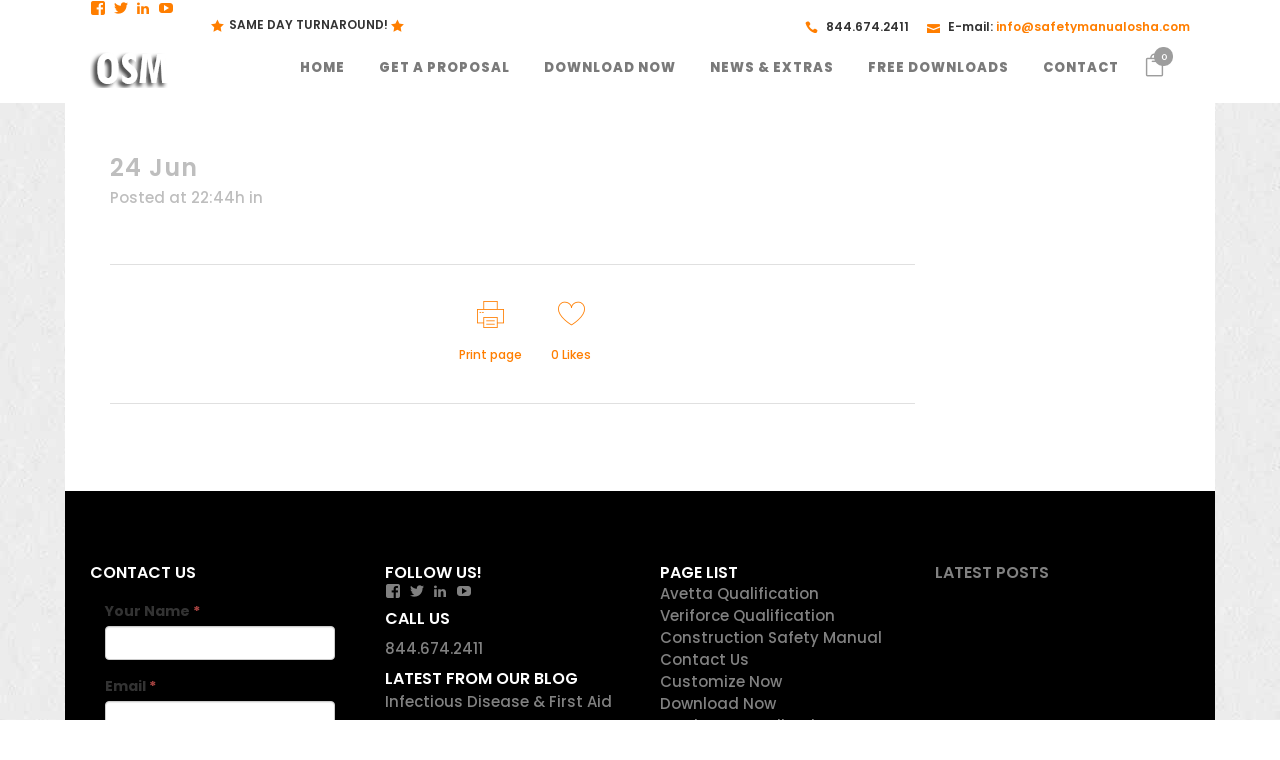

--- FILE ---
content_type: text/html; charset=utf-8
request_url: https://www.google.com/recaptcha/api2/anchor?ar=1&k=6LfsIBsUAAAAAP0W6KtOuHP2-jX2YWAamzZBY6qd&co=aHR0cHM6Ly93d3cuc2FmZXR5bWFudWFsb3NoYS5jb206NDQz&hl=en&v=PoyoqOPhxBO7pBk68S4YbpHZ&size=normal&anchor-ms=20000&execute-ms=30000&cb=4yrx2xk6l7ig
body_size: 49530
content:
<!DOCTYPE HTML><html dir="ltr" lang="en"><head><meta http-equiv="Content-Type" content="text/html; charset=UTF-8">
<meta http-equiv="X-UA-Compatible" content="IE=edge">
<title>reCAPTCHA</title>
<style type="text/css">
/* cyrillic-ext */
@font-face {
  font-family: 'Roboto';
  font-style: normal;
  font-weight: 400;
  font-stretch: 100%;
  src: url(//fonts.gstatic.com/s/roboto/v48/KFO7CnqEu92Fr1ME7kSn66aGLdTylUAMa3GUBHMdazTgWw.woff2) format('woff2');
  unicode-range: U+0460-052F, U+1C80-1C8A, U+20B4, U+2DE0-2DFF, U+A640-A69F, U+FE2E-FE2F;
}
/* cyrillic */
@font-face {
  font-family: 'Roboto';
  font-style: normal;
  font-weight: 400;
  font-stretch: 100%;
  src: url(//fonts.gstatic.com/s/roboto/v48/KFO7CnqEu92Fr1ME7kSn66aGLdTylUAMa3iUBHMdazTgWw.woff2) format('woff2');
  unicode-range: U+0301, U+0400-045F, U+0490-0491, U+04B0-04B1, U+2116;
}
/* greek-ext */
@font-face {
  font-family: 'Roboto';
  font-style: normal;
  font-weight: 400;
  font-stretch: 100%;
  src: url(//fonts.gstatic.com/s/roboto/v48/KFO7CnqEu92Fr1ME7kSn66aGLdTylUAMa3CUBHMdazTgWw.woff2) format('woff2');
  unicode-range: U+1F00-1FFF;
}
/* greek */
@font-face {
  font-family: 'Roboto';
  font-style: normal;
  font-weight: 400;
  font-stretch: 100%;
  src: url(//fonts.gstatic.com/s/roboto/v48/KFO7CnqEu92Fr1ME7kSn66aGLdTylUAMa3-UBHMdazTgWw.woff2) format('woff2');
  unicode-range: U+0370-0377, U+037A-037F, U+0384-038A, U+038C, U+038E-03A1, U+03A3-03FF;
}
/* math */
@font-face {
  font-family: 'Roboto';
  font-style: normal;
  font-weight: 400;
  font-stretch: 100%;
  src: url(//fonts.gstatic.com/s/roboto/v48/KFO7CnqEu92Fr1ME7kSn66aGLdTylUAMawCUBHMdazTgWw.woff2) format('woff2');
  unicode-range: U+0302-0303, U+0305, U+0307-0308, U+0310, U+0312, U+0315, U+031A, U+0326-0327, U+032C, U+032F-0330, U+0332-0333, U+0338, U+033A, U+0346, U+034D, U+0391-03A1, U+03A3-03A9, U+03B1-03C9, U+03D1, U+03D5-03D6, U+03F0-03F1, U+03F4-03F5, U+2016-2017, U+2034-2038, U+203C, U+2040, U+2043, U+2047, U+2050, U+2057, U+205F, U+2070-2071, U+2074-208E, U+2090-209C, U+20D0-20DC, U+20E1, U+20E5-20EF, U+2100-2112, U+2114-2115, U+2117-2121, U+2123-214F, U+2190, U+2192, U+2194-21AE, U+21B0-21E5, U+21F1-21F2, U+21F4-2211, U+2213-2214, U+2216-22FF, U+2308-230B, U+2310, U+2319, U+231C-2321, U+2336-237A, U+237C, U+2395, U+239B-23B7, U+23D0, U+23DC-23E1, U+2474-2475, U+25AF, U+25B3, U+25B7, U+25BD, U+25C1, U+25CA, U+25CC, U+25FB, U+266D-266F, U+27C0-27FF, U+2900-2AFF, U+2B0E-2B11, U+2B30-2B4C, U+2BFE, U+3030, U+FF5B, U+FF5D, U+1D400-1D7FF, U+1EE00-1EEFF;
}
/* symbols */
@font-face {
  font-family: 'Roboto';
  font-style: normal;
  font-weight: 400;
  font-stretch: 100%;
  src: url(//fonts.gstatic.com/s/roboto/v48/KFO7CnqEu92Fr1ME7kSn66aGLdTylUAMaxKUBHMdazTgWw.woff2) format('woff2');
  unicode-range: U+0001-000C, U+000E-001F, U+007F-009F, U+20DD-20E0, U+20E2-20E4, U+2150-218F, U+2190, U+2192, U+2194-2199, U+21AF, U+21E6-21F0, U+21F3, U+2218-2219, U+2299, U+22C4-22C6, U+2300-243F, U+2440-244A, U+2460-24FF, U+25A0-27BF, U+2800-28FF, U+2921-2922, U+2981, U+29BF, U+29EB, U+2B00-2BFF, U+4DC0-4DFF, U+FFF9-FFFB, U+10140-1018E, U+10190-1019C, U+101A0, U+101D0-101FD, U+102E0-102FB, U+10E60-10E7E, U+1D2C0-1D2D3, U+1D2E0-1D37F, U+1F000-1F0FF, U+1F100-1F1AD, U+1F1E6-1F1FF, U+1F30D-1F30F, U+1F315, U+1F31C, U+1F31E, U+1F320-1F32C, U+1F336, U+1F378, U+1F37D, U+1F382, U+1F393-1F39F, U+1F3A7-1F3A8, U+1F3AC-1F3AF, U+1F3C2, U+1F3C4-1F3C6, U+1F3CA-1F3CE, U+1F3D4-1F3E0, U+1F3ED, U+1F3F1-1F3F3, U+1F3F5-1F3F7, U+1F408, U+1F415, U+1F41F, U+1F426, U+1F43F, U+1F441-1F442, U+1F444, U+1F446-1F449, U+1F44C-1F44E, U+1F453, U+1F46A, U+1F47D, U+1F4A3, U+1F4B0, U+1F4B3, U+1F4B9, U+1F4BB, U+1F4BF, U+1F4C8-1F4CB, U+1F4D6, U+1F4DA, U+1F4DF, U+1F4E3-1F4E6, U+1F4EA-1F4ED, U+1F4F7, U+1F4F9-1F4FB, U+1F4FD-1F4FE, U+1F503, U+1F507-1F50B, U+1F50D, U+1F512-1F513, U+1F53E-1F54A, U+1F54F-1F5FA, U+1F610, U+1F650-1F67F, U+1F687, U+1F68D, U+1F691, U+1F694, U+1F698, U+1F6AD, U+1F6B2, U+1F6B9-1F6BA, U+1F6BC, U+1F6C6-1F6CF, U+1F6D3-1F6D7, U+1F6E0-1F6EA, U+1F6F0-1F6F3, U+1F6F7-1F6FC, U+1F700-1F7FF, U+1F800-1F80B, U+1F810-1F847, U+1F850-1F859, U+1F860-1F887, U+1F890-1F8AD, U+1F8B0-1F8BB, U+1F8C0-1F8C1, U+1F900-1F90B, U+1F93B, U+1F946, U+1F984, U+1F996, U+1F9E9, U+1FA00-1FA6F, U+1FA70-1FA7C, U+1FA80-1FA89, U+1FA8F-1FAC6, U+1FACE-1FADC, U+1FADF-1FAE9, U+1FAF0-1FAF8, U+1FB00-1FBFF;
}
/* vietnamese */
@font-face {
  font-family: 'Roboto';
  font-style: normal;
  font-weight: 400;
  font-stretch: 100%;
  src: url(//fonts.gstatic.com/s/roboto/v48/KFO7CnqEu92Fr1ME7kSn66aGLdTylUAMa3OUBHMdazTgWw.woff2) format('woff2');
  unicode-range: U+0102-0103, U+0110-0111, U+0128-0129, U+0168-0169, U+01A0-01A1, U+01AF-01B0, U+0300-0301, U+0303-0304, U+0308-0309, U+0323, U+0329, U+1EA0-1EF9, U+20AB;
}
/* latin-ext */
@font-face {
  font-family: 'Roboto';
  font-style: normal;
  font-weight: 400;
  font-stretch: 100%;
  src: url(//fonts.gstatic.com/s/roboto/v48/KFO7CnqEu92Fr1ME7kSn66aGLdTylUAMa3KUBHMdazTgWw.woff2) format('woff2');
  unicode-range: U+0100-02BA, U+02BD-02C5, U+02C7-02CC, U+02CE-02D7, U+02DD-02FF, U+0304, U+0308, U+0329, U+1D00-1DBF, U+1E00-1E9F, U+1EF2-1EFF, U+2020, U+20A0-20AB, U+20AD-20C0, U+2113, U+2C60-2C7F, U+A720-A7FF;
}
/* latin */
@font-face {
  font-family: 'Roboto';
  font-style: normal;
  font-weight: 400;
  font-stretch: 100%;
  src: url(//fonts.gstatic.com/s/roboto/v48/KFO7CnqEu92Fr1ME7kSn66aGLdTylUAMa3yUBHMdazQ.woff2) format('woff2');
  unicode-range: U+0000-00FF, U+0131, U+0152-0153, U+02BB-02BC, U+02C6, U+02DA, U+02DC, U+0304, U+0308, U+0329, U+2000-206F, U+20AC, U+2122, U+2191, U+2193, U+2212, U+2215, U+FEFF, U+FFFD;
}
/* cyrillic-ext */
@font-face {
  font-family: 'Roboto';
  font-style: normal;
  font-weight: 500;
  font-stretch: 100%;
  src: url(//fonts.gstatic.com/s/roboto/v48/KFO7CnqEu92Fr1ME7kSn66aGLdTylUAMa3GUBHMdazTgWw.woff2) format('woff2');
  unicode-range: U+0460-052F, U+1C80-1C8A, U+20B4, U+2DE0-2DFF, U+A640-A69F, U+FE2E-FE2F;
}
/* cyrillic */
@font-face {
  font-family: 'Roboto';
  font-style: normal;
  font-weight: 500;
  font-stretch: 100%;
  src: url(//fonts.gstatic.com/s/roboto/v48/KFO7CnqEu92Fr1ME7kSn66aGLdTylUAMa3iUBHMdazTgWw.woff2) format('woff2');
  unicode-range: U+0301, U+0400-045F, U+0490-0491, U+04B0-04B1, U+2116;
}
/* greek-ext */
@font-face {
  font-family: 'Roboto';
  font-style: normal;
  font-weight: 500;
  font-stretch: 100%;
  src: url(//fonts.gstatic.com/s/roboto/v48/KFO7CnqEu92Fr1ME7kSn66aGLdTylUAMa3CUBHMdazTgWw.woff2) format('woff2');
  unicode-range: U+1F00-1FFF;
}
/* greek */
@font-face {
  font-family: 'Roboto';
  font-style: normal;
  font-weight: 500;
  font-stretch: 100%;
  src: url(//fonts.gstatic.com/s/roboto/v48/KFO7CnqEu92Fr1ME7kSn66aGLdTylUAMa3-UBHMdazTgWw.woff2) format('woff2');
  unicode-range: U+0370-0377, U+037A-037F, U+0384-038A, U+038C, U+038E-03A1, U+03A3-03FF;
}
/* math */
@font-face {
  font-family: 'Roboto';
  font-style: normal;
  font-weight: 500;
  font-stretch: 100%;
  src: url(//fonts.gstatic.com/s/roboto/v48/KFO7CnqEu92Fr1ME7kSn66aGLdTylUAMawCUBHMdazTgWw.woff2) format('woff2');
  unicode-range: U+0302-0303, U+0305, U+0307-0308, U+0310, U+0312, U+0315, U+031A, U+0326-0327, U+032C, U+032F-0330, U+0332-0333, U+0338, U+033A, U+0346, U+034D, U+0391-03A1, U+03A3-03A9, U+03B1-03C9, U+03D1, U+03D5-03D6, U+03F0-03F1, U+03F4-03F5, U+2016-2017, U+2034-2038, U+203C, U+2040, U+2043, U+2047, U+2050, U+2057, U+205F, U+2070-2071, U+2074-208E, U+2090-209C, U+20D0-20DC, U+20E1, U+20E5-20EF, U+2100-2112, U+2114-2115, U+2117-2121, U+2123-214F, U+2190, U+2192, U+2194-21AE, U+21B0-21E5, U+21F1-21F2, U+21F4-2211, U+2213-2214, U+2216-22FF, U+2308-230B, U+2310, U+2319, U+231C-2321, U+2336-237A, U+237C, U+2395, U+239B-23B7, U+23D0, U+23DC-23E1, U+2474-2475, U+25AF, U+25B3, U+25B7, U+25BD, U+25C1, U+25CA, U+25CC, U+25FB, U+266D-266F, U+27C0-27FF, U+2900-2AFF, U+2B0E-2B11, U+2B30-2B4C, U+2BFE, U+3030, U+FF5B, U+FF5D, U+1D400-1D7FF, U+1EE00-1EEFF;
}
/* symbols */
@font-face {
  font-family: 'Roboto';
  font-style: normal;
  font-weight: 500;
  font-stretch: 100%;
  src: url(//fonts.gstatic.com/s/roboto/v48/KFO7CnqEu92Fr1ME7kSn66aGLdTylUAMaxKUBHMdazTgWw.woff2) format('woff2');
  unicode-range: U+0001-000C, U+000E-001F, U+007F-009F, U+20DD-20E0, U+20E2-20E4, U+2150-218F, U+2190, U+2192, U+2194-2199, U+21AF, U+21E6-21F0, U+21F3, U+2218-2219, U+2299, U+22C4-22C6, U+2300-243F, U+2440-244A, U+2460-24FF, U+25A0-27BF, U+2800-28FF, U+2921-2922, U+2981, U+29BF, U+29EB, U+2B00-2BFF, U+4DC0-4DFF, U+FFF9-FFFB, U+10140-1018E, U+10190-1019C, U+101A0, U+101D0-101FD, U+102E0-102FB, U+10E60-10E7E, U+1D2C0-1D2D3, U+1D2E0-1D37F, U+1F000-1F0FF, U+1F100-1F1AD, U+1F1E6-1F1FF, U+1F30D-1F30F, U+1F315, U+1F31C, U+1F31E, U+1F320-1F32C, U+1F336, U+1F378, U+1F37D, U+1F382, U+1F393-1F39F, U+1F3A7-1F3A8, U+1F3AC-1F3AF, U+1F3C2, U+1F3C4-1F3C6, U+1F3CA-1F3CE, U+1F3D4-1F3E0, U+1F3ED, U+1F3F1-1F3F3, U+1F3F5-1F3F7, U+1F408, U+1F415, U+1F41F, U+1F426, U+1F43F, U+1F441-1F442, U+1F444, U+1F446-1F449, U+1F44C-1F44E, U+1F453, U+1F46A, U+1F47D, U+1F4A3, U+1F4B0, U+1F4B3, U+1F4B9, U+1F4BB, U+1F4BF, U+1F4C8-1F4CB, U+1F4D6, U+1F4DA, U+1F4DF, U+1F4E3-1F4E6, U+1F4EA-1F4ED, U+1F4F7, U+1F4F9-1F4FB, U+1F4FD-1F4FE, U+1F503, U+1F507-1F50B, U+1F50D, U+1F512-1F513, U+1F53E-1F54A, U+1F54F-1F5FA, U+1F610, U+1F650-1F67F, U+1F687, U+1F68D, U+1F691, U+1F694, U+1F698, U+1F6AD, U+1F6B2, U+1F6B9-1F6BA, U+1F6BC, U+1F6C6-1F6CF, U+1F6D3-1F6D7, U+1F6E0-1F6EA, U+1F6F0-1F6F3, U+1F6F7-1F6FC, U+1F700-1F7FF, U+1F800-1F80B, U+1F810-1F847, U+1F850-1F859, U+1F860-1F887, U+1F890-1F8AD, U+1F8B0-1F8BB, U+1F8C0-1F8C1, U+1F900-1F90B, U+1F93B, U+1F946, U+1F984, U+1F996, U+1F9E9, U+1FA00-1FA6F, U+1FA70-1FA7C, U+1FA80-1FA89, U+1FA8F-1FAC6, U+1FACE-1FADC, U+1FADF-1FAE9, U+1FAF0-1FAF8, U+1FB00-1FBFF;
}
/* vietnamese */
@font-face {
  font-family: 'Roboto';
  font-style: normal;
  font-weight: 500;
  font-stretch: 100%;
  src: url(//fonts.gstatic.com/s/roboto/v48/KFO7CnqEu92Fr1ME7kSn66aGLdTylUAMa3OUBHMdazTgWw.woff2) format('woff2');
  unicode-range: U+0102-0103, U+0110-0111, U+0128-0129, U+0168-0169, U+01A0-01A1, U+01AF-01B0, U+0300-0301, U+0303-0304, U+0308-0309, U+0323, U+0329, U+1EA0-1EF9, U+20AB;
}
/* latin-ext */
@font-face {
  font-family: 'Roboto';
  font-style: normal;
  font-weight: 500;
  font-stretch: 100%;
  src: url(//fonts.gstatic.com/s/roboto/v48/KFO7CnqEu92Fr1ME7kSn66aGLdTylUAMa3KUBHMdazTgWw.woff2) format('woff2');
  unicode-range: U+0100-02BA, U+02BD-02C5, U+02C7-02CC, U+02CE-02D7, U+02DD-02FF, U+0304, U+0308, U+0329, U+1D00-1DBF, U+1E00-1E9F, U+1EF2-1EFF, U+2020, U+20A0-20AB, U+20AD-20C0, U+2113, U+2C60-2C7F, U+A720-A7FF;
}
/* latin */
@font-face {
  font-family: 'Roboto';
  font-style: normal;
  font-weight: 500;
  font-stretch: 100%;
  src: url(//fonts.gstatic.com/s/roboto/v48/KFO7CnqEu92Fr1ME7kSn66aGLdTylUAMa3yUBHMdazQ.woff2) format('woff2');
  unicode-range: U+0000-00FF, U+0131, U+0152-0153, U+02BB-02BC, U+02C6, U+02DA, U+02DC, U+0304, U+0308, U+0329, U+2000-206F, U+20AC, U+2122, U+2191, U+2193, U+2212, U+2215, U+FEFF, U+FFFD;
}
/* cyrillic-ext */
@font-face {
  font-family: 'Roboto';
  font-style: normal;
  font-weight: 900;
  font-stretch: 100%;
  src: url(//fonts.gstatic.com/s/roboto/v48/KFO7CnqEu92Fr1ME7kSn66aGLdTylUAMa3GUBHMdazTgWw.woff2) format('woff2');
  unicode-range: U+0460-052F, U+1C80-1C8A, U+20B4, U+2DE0-2DFF, U+A640-A69F, U+FE2E-FE2F;
}
/* cyrillic */
@font-face {
  font-family: 'Roboto';
  font-style: normal;
  font-weight: 900;
  font-stretch: 100%;
  src: url(//fonts.gstatic.com/s/roboto/v48/KFO7CnqEu92Fr1ME7kSn66aGLdTylUAMa3iUBHMdazTgWw.woff2) format('woff2');
  unicode-range: U+0301, U+0400-045F, U+0490-0491, U+04B0-04B1, U+2116;
}
/* greek-ext */
@font-face {
  font-family: 'Roboto';
  font-style: normal;
  font-weight: 900;
  font-stretch: 100%;
  src: url(//fonts.gstatic.com/s/roboto/v48/KFO7CnqEu92Fr1ME7kSn66aGLdTylUAMa3CUBHMdazTgWw.woff2) format('woff2');
  unicode-range: U+1F00-1FFF;
}
/* greek */
@font-face {
  font-family: 'Roboto';
  font-style: normal;
  font-weight: 900;
  font-stretch: 100%;
  src: url(//fonts.gstatic.com/s/roboto/v48/KFO7CnqEu92Fr1ME7kSn66aGLdTylUAMa3-UBHMdazTgWw.woff2) format('woff2');
  unicode-range: U+0370-0377, U+037A-037F, U+0384-038A, U+038C, U+038E-03A1, U+03A3-03FF;
}
/* math */
@font-face {
  font-family: 'Roboto';
  font-style: normal;
  font-weight: 900;
  font-stretch: 100%;
  src: url(//fonts.gstatic.com/s/roboto/v48/KFO7CnqEu92Fr1ME7kSn66aGLdTylUAMawCUBHMdazTgWw.woff2) format('woff2');
  unicode-range: U+0302-0303, U+0305, U+0307-0308, U+0310, U+0312, U+0315, U+031A, U+0326-0327, U+032C, U+032F-0330, U+0332-0333, U+0338, U+033A, U+0346, U+034D, U+0391-03A1, U+03A3-03A9, U+03B1-03C9, U+03D1, U+03D5-03D6, U+03F0-03F1, U+03F4-03F5, U+2016-2017, U+2034-2038, U+203C, U+2040, U+2043, U+2047, U+2050, U+2057, U+205F, U+2070-2071, U+2074-208E, U+2090-209C, U+20D0-20DC, U+20E1, U+20E5-20EF, U+2100-2112, U+2114-2115, U+2117-2121, U+2123-214F, U+2190, U+2192, U+2194-21AE, U+21B0-21E5, U+21F1-21F2, U+21F4-2211, U+2213-2214, U+2216-22FF, U+2308-230B, U+2310, U+2319, U+231C-2321, U+2336-237A, U+237C, U+2395, U+239B-23B7, U+23D0, U+23DC-23E1, U+2474-2475, U+25AF, U+25B3, U+25B7, U+25BD, U+25C1, U+25CA, U+25CC, U+25FB, U+266D-266F, U+27C0-27FF, U+2900-2AFF, U+2B0E-2B11, U+2B30-2B4C, U+2BFE, U+3030, U+FF5B, U+FF5D, U+1D400-1D7FF, U+1EE00-1EEFF;
}
/* symbols */
@font-face {
  font-family: 'Roboto';
  font-style: normal;
  font-weight: 900;
  font-stretch: 100%;
  src: url(//fonts.gstatic.com/s/roboto/v48/KFO7CnqEu92Fr1ME7kSn66aGLdTylUAMaxKUBHMdazTgWw.woff2) format('woff2');
  unicode-range: U+0001-000C, U+000E-001F, U+007F-009F, U+20DD-20E0, U+20E2-20E4, U+2150-218F, U+2190, U+2192, U+2194-2199, U+21AF, U+21E6-21F0, U+21F3, U+2218-2219, U+2299, U+22C4-22C6, U+2300-243F, U+2440-244A, U+2460-24FF, U+25A0-27BF, U+2800-28FF, U+2921-2922, U+2981, U+29BF, U+29EB, U+2B00-2BFF, U+4DC0-4DFF, U+FFF9-FFFB, U+10140-1018E, U+10190-1019C, U+101A0, U+101D0-101FD, U+102E0-102FB, U+10E60-10E7E, U+1D2C0-1D2D3, U+1D2E0-1D37F, U+1F000-1F0FF, U+1F100-1F1AD, U+1F1E6-1F1FF, U+1F30D-1F30F, U+1F315, U+1F31C, U+1F31E, U+1F320-1F32C, U+1F336, U+1F378, U+1F37D, U+1F382, U+1F393-1F39F, U+1F3A7-1F3A8, U+1F3AC-1F3AF, U+1F3C2, U+1F3C4-1F3C6, U+1F3CA-1F3CE, U+1F3D4-1F3E0, U+1F3ED, U+1F3F1-1F3F3, U+1F3F5-1F3F7, U+1F408, U+1F415, U+1F41F, U+1F426, U+1F43F, U+1F441-1F442, U+1F444, U+1F446-1F449, U+1F44C-1F44E, U+1F453, U+1F46A, U+1F47D, U+1F4A3, U+1F4B0, U+1F4B3, U+1F4B9, U+1F4BB, U+1F4BF, U+1F4C8-1F4CB, U+1F4D6, U+1F4DA, U+1F4DF, U+1F4E3-1F4E6, U+1F4EA-1F4ED, U+1F4F7, U+1F4F9-1F4FB, U+1F4FD-1F4FE, U+1F503, U+1F507-1F50B, U+1F50D, U+1F512-1F513, U+1F53E-1F54A, U+1F54F-1F5FA, U+1F610, U+1F650-1F67F, U+1F687, U+1F68D, U+1F691, U+1F694, U+1F698, U+1F6AD, U+1F6B2, U+1F6B9-1F6BA, U+1F6BC, U+1F6C6-1F6CF, U+1F6D3-1F6D7, U+1F6E0-1F6EA, U+1F6F0-1F6F3, U+1F6F7-1F6FC, U+1F700-1F7FF, U+1F800-1F80B, U+1F810-1F847, U+1F850-1F859, U+1F860-1F887, U+1F890-1F8AD, U+1F8B0-1F8BB, U+1F8C0-1F8C1, U+1F900-1F90B, U+1F93B, U+1F946, U+1F984, U+1F996, U+1F9E9, U+1FA00-1FA6F, U+1FA70-1FA7C, U+1FA80-1FA89, U+1FA8F-1FAC6, U+1FACE-1FADC, U+1FADF-1FAE9, U+1FAF0-1FAF8, U+1FB00-1FBFF;
}
/* vietnamese */
@font-face {
  font-family: 'Roboto';
  font-style: normal;
  font-weight: 900;
  font-stretch: 100%;
  src: url(//fonts.gstatic.com/s/roboto/v48/KFO7CnqEu92Fr1ME7kSn66aGLdTylUAMa3OUBHMdazTgWw.woff2) format('woff2');
  unicode-range: U+0102-0103, U+0110-0111, U+0128-0129, U+0168-0169, U+01A0-01A1, U+01AF-01B0, U+0300-0301, U+0303-0304, U+0308-0309, U+0323, U+0329, U+1EA0-1EF9, U+20AB;
}
/* latin-ext */
@font-face {
  font-family: 'Roboto';
  font-style: normal;
  font-weight: 900;
  font-stretch: 100%;
  src: url(//fonts.gstatic.com/s/roboto/v48/KFO7CnqEu92Fr1ME7kSn66aGLdTylUAMa3KUBHMdazTgWw.woff2) format('woff2');
  unicode-range: U+0100-02BA, U+02BD-02C5, U+02C7-02CC, U+02CE-02D7, U+02DD-02FF, U+0304, U+0308, U+0329, U+1D00-1DBF, U+1E00-1E9F, U+1EF2-1EFF, U+2020, U+20A0-20AB, U+20AD-20C0, U+2113, U+2C60-2C7F, U+A720-A7FF;
}
/* latin */
@font-face {
  font-family: 'Roboto';
  font-style: normal;
  font-weight: 900;
  font-stretch: 100%;
  src: url(//fonts.gstatic.com/s/roboto/v48/KFO7CnqEu92Fr1ME7kSn66aGLdTylUAMa3yUBHMdazQ.woff2) format('woff2');
  unicode-range: U+0000-00FF, U+0131, U+0152-0153, U+02BB-02BC, U+02C6, U+02DA, U+02DC, U+0304, U+0308, U+0329, U+2000-206F, U+20AC, U+2122, U+2191, U+2193, U+2212, U+2215, U+FEFF, U+FFFD;
}

</style>
<link rel="stylesheet" type="text/css" href="https://www.gstatic.com/recaptcha/releases/PoyoqOPhxBO7pBk68S4YbpHZ/styles__ltr.css">
<script nonce="F32Kb8Hhm_l18biqN0E_Xw" type="text/javascript">window['__recaptcha_api'] = 'https://www.google.com/recaptcha/api2/';</script>
<script type="text/javascript" src="https://www.gstatic.com/recaptcha/releases/PoyoqOPhxBO7pBk68S4YbpHZ/recaptcha__en.js" nonce="F32Kb8Hhm_l18biqN0E_Xw">
      
    </script></head>
<body><div id="rc-anchor-alert" class="rc-anchor-alert"></div>
<input type="hidden" id="recaptcha-token" value="[base64]">
<script type="text/javascript" nonce="F32Kb8Hhm_l18biqN0E_Xw">
      recaptcha.anchor.Main.init("[\x22ainput\x22,[\x22bgdata\x22,\x22\x22,\[base64]/[base64]/[base64]/ZyhXLGgpOnEoW04sMjEsbF0sVywwKSxoKSxmYWxzZSxmYWxzZSl9Y2F0Y2goayl7RygzNTgsVyk/[base64]/[base64]/[base64]/[base64]/[base64]/[base64]/[base64]/bmV3IEJbT10oRFswXSk6dz09Mj9uZXcgQltPXShEWzBdLERbMV0pOnc9PTM/bmV3IEJbT10oRFswXSxEWzFdLERbMl0pOnc9PTQ/[base64]/[base64]/[base64]/[base64]/[base64]\\u003d\x22,\[base64]\\u003d\x22,\[base64]/Dq8KBw4gxYi1zwpJ8JwbCuyzCpBnClCRuw6Qda8KVwr3Dsidiwr9kDH7DsSrCkcKbA0FBw74TRMKlwpMqVMK8w54MF3bCv1TDrBRXwqnDuMKBw7k8w5dTAxvDvMOWw5/DrQMMwprCji/[base64]/[base64]/ClCrDkC7ChMOOXVNBwp8TwoZnSsKyaj7Cg8O6w67CkRTCuVp0w7jDqlnDhQbCpQVBwrzDm8O4wqk9w6cVacKwNnrCu8KPJMOxwp3DlC0Awo/DkMKPETkkYMOxNG45UMONVlHDh8Kdw5bDmHtAPj4ew4rCuMOHw5RgwpDDkErCoQ5xw6zCrgV0wqgGbjs1YGDCt8Kvw5/Cj8Kgw6I/LRXCtytywodxAMKBV8KlwpzCqjAVfAXChX7DungXw7k9w5/Dpjt2SnVBO8Kvw5Rcw4BcwpYIw7TDnwTCvQXCo8Kuwr/DuDYbdsKdwqzDuwktUsOfw57DoMKxw4/[base64]/DoFTCucOjA8Kuw6NPIsKBXcKSwp94N8O3w4V+w53DkcKKw4XCtwDCj3peLcO8w4YCDDjCqsK7MsOhQMOIXRoSL1DCs8OYCG0GbMO4Y8Oiw6F2FVLDpmEjVgl6wpkAw5Qmb8KPScO+w4DDhBnCqnFbcC3DrhbDs8K7XMKsfCJZwo4RSQnCqXgxwqwYw5/DhcKOK1LCsUfDrMKESMOJa8Ouw70RcsOIC8KEW2/DogJ1IcO8wqHClnBIw5vDi8OsTsKdeMK5MkJ3w7x0w4Zdw60kMRsgYHjCixzCpMOcOjM3w7nCmcOVwoPChDtVw5ZowqHDlDDCixQCwqXCgsOfTMOFCcKvw5ZILMKowrU9w6HCtcK0QicGP8Oec8K5w4HDoSc5w5kdwq/CqEnDrE5zSMKHw78/w4UGHkXDtsOKC0DCvlADfcKfMCbDvFrCl3/Dny1uCsKfbMKFw77DpMKgw4fDjsK+Y8KCw6zCkUXDsGTDiS1Kwr1iwpNSwqR2P8Kow6HDlcOCGcKyw7jCjGrCisO1dsOFwojDv8Orw7jCu8K0wqB+wokow5NbfiTCgC7DsnEHf8KaXMKgT8O+w7/[base64]/CrWbDtHI6IhjDmsOCwr9kLMO6PxDCr8KQAltowrzDgMKAwpfDumnDrWRyw6oMTcKREcOgbxUywq/CoyfDhsOzFU7Dg0V2wobDkMKKwqUOCcOCeXTChsKcf0LCiHBSYcOoDsKNwqzDssK5WMKsG8OnK0pYwpLCmsKwwp3Dn8K9DQ3DiMODw7prCcKbw5zDqMKEw6d6PyPCt8K5LiMuUSbDvMOPw7zCmcKaeGQUdsOVK8ODwrURwqM0WkfDgcOGwpciworCnU/DpEPDmMKrdMKcSjEGLMOnwq51wpbDnhjDqMOHVcO1Yj3DscKJRcK8w7kGUhwJJHxEfsKVYUDCuMOhe8OXw4vDkMOSO8Oxw5RdwpLCocKpw4Uew5YDAMOZAQRAw4VOaMOow65gwqIfwprDkMKqwq/CvjbChcK8QcKQGmdbXmZLaMOka8OawoV3w6DDr8Kswr7Ck8K3w7rCsF1sdj4XMS1MWQJ4w5vCgcOYDMOsSCLCk2LDl8OFwp/DuAfDm8Kbw5ZoEjnDnQwrwq1+JMOew4cmwqkjEV3Dt8OjIMOawoxtXxkxw4jClMOJO0rCvsOFw6TDn3zDuMK8Cl0WwqwMw6UabMOWwopxT0PCoUhlw5M/HsKnS3DCjWDCrDvClwVdGsKIa8K+X8OjecOSc8Ouw6U1C011AwTCrcObXBTDk8ODw5/DgDbCq8Ocw41GRw3DsmbCm0Fewo55ScOVUsKpwrR4XxE9bsKVw6ROLsKMKEHDvxbCuStiMWw4dMKEw7p1fcK3w6ZSwrl7wqbCmF93w51IYk3Dp8OXXMOoLhHDuRtrB1PDvnLCisOMYcOQFxILVE3DqMOkwo/Dj3vCmT4CwoHCmz3CjsK1w5PDsMO+OMKAw5/DtMKCYRccE8KYw7DDmntSw5vDo2vDrcKSNnTDs0hBeXkzwoHCnwnClsK0wrjDuD1Tw5Atw71PwoUEd2nDkAHDp8Kow6HCr8OyW8K4ZztVYDzCmcKgHw/CvAhJwo3CsC5pw5ctRlFmXyB/wo7Cu8OOD1E9wpvColNZw7YjwpXClMKZWTLDl8O0wrPDnGjDtT14w4/CtMK/BcKHwovCscOUw5BAwrJ8LsKDIcOePMKPwq/CmsKww6HDq2PCiRvDgsO9bsKQw5DCpMOYDcO+w794HSTCiUjDpmtuw6rCiD9+w4nDmcOnIsKPScKJaXrDvjHDjsK+H8OZwoMsw7bDtsKkw5XDowUAMsO0ImTCoF/Cl2XCpGTDknIlwpo4G8Kvw7DDnMKywqpDW0nCo3F/NEHClsK5VsK0Qx9Nw74hW8K5VcOOwp/CkMO0KwbDjsKlw5bDjBV+wrPCh8O7F8OkcsOFEBjCgMOwasORXzMGw6kywprCkcOdDcOiIsOlwqPChCTCo3taw6LCmDbDsiQgwrbCtggow5pxW38/wqQZwrQIBBzDvkzDpMO+wrDChF3Cp8KHDcOAKHdHH8KlP8O2wrjDimDCr8KLIsKkET/Ck8KhwqHDocOqChfCrcK5XcKtwq4fwqDDp8ODw4bCg8OGbGzCiQPCksKtwqwmwrvCssOrGBARNl9jwpvCgBFgBy3Dm1tQwrPDicKSw6g/JcOVw55/woRww4cqWwvCkMKvwo13dMKuwrstX8K+wrdBwo3ClgBJJ8KOwq/CqcKOw7t6wozCuSjDk3gCAk0bTmnDlsKHwpceQ0IewqnDvcKWw7HCkHbCicOhbXI/wrfDmkAuBsKCwo7DtcOYVsOVDMOYwq7DlXpzPibDpzbDr8O7wrjDrkfCvMOSOSfCuMKDw5coe2nCiU/DhxnDvCTCjyEtw7PDsV1CSBs7S8O1ahEERQjClMKVZ1YwQ8ONNMOEwqUkw4ZXTMKZSmsxwo/CncKDLjbDn8OKLMKWw45rwqY+XAVAw4zCnkTDuxZAw4UAw4o9BcKswpFoMgHCpsK1WlQ8w6DDvsKrw6nDrsOfw7HDrVbDkArCnmjDg2/DqMKsQjPCtXESF8Ovw410w6vCpxvDlMOqGFXDulvDl8OaccObAcKvwoHCvnEmw6sYwpBALcKtwph7wobDpnfDqMKODnDClBkuI8O6DGHDniAgABJfXcOuw6zCuMK+w41cL1nCmsO0ezFXw6s+OHLDuljCjsK/Q8KbQsOLZMKSw5HClizDnVLCuMKCw4sWw5J2EMOlwqPCji/Do03Dn3PDmEzDhgjCukHDhgEkW0XDiRcYTTpMKcOrSi/DncObwpvDh8KHw5pkw6Yxw5bDg2nCgW9bZsKTNDcxcx/CpMOWJzfDrMOfwp/[base64]/CpMOHLWBZwpjDgGvCnsKUfMKhdAsvChvDqMKaw4jChnbDpC/DtcKaw60/HsOtwrnDpGbCuAEtw7VwJ8Kdw7/[base64]/wqcUwp/[base64]/[base64]/wr4uR3d7QMObw5Y1ZksYRzzCm3DDrzwGw6jCqG3DicOLekpEfsKcwo7DuzzDoi95OQLDpcKxwqMewrVEGMKJw5jDmMKMwqPDq8OewpHCgsKjOcOGwo7CmCDCgMKswrwSTcKeK0pWwofCpMO1w4nCoirDmW9+w4HDvHYLw7IZw5TCo8OAaC3CgsOBwoFcw4LCrzYcdz/DiV3Ds8KcwqjCvcKRT8Opw59QJsKbw6TCkMOSXRnDplDCqEp6wqnDnijCgMKqWQcaOxzDksOmV8KiZQXCnSvChsO8wqQPwrjCtTLCpUpRw5fCvTrCvjLCncO+XMKrwp7Dvm8sPXPDpmkCCcOvb8KXXnsCXn/DsBVAS37CqWQFw7JGw5DCsMOSeMKuwpXCgcOew4nCp1J0PMKYHGnCqhtjw5nCgcKwLnwcOcKxwrg5w6YvCy/CnMKob8KnDWLCv0LCusK1wolKEGsUDVVsw54DwpVywpPCnsK2w63CsEbCtwlWF8KLwoIacUbCs8OpwooRMStZw6MrcsKjUgfCux4Xw4zDuBLCj0g7Yk1XGTLCt1MswpHDsMOyLwlOFcKewqVsZcK5w7bDj3g6FDAbUMONasK3wpfDm8KUwrwMw6jDmQ/DqMKTwp4ew51vw48iQnHDrXwHw6/Ci0TDvcKmVcK8woUbwrPCi8KYaMOdSMKTw5pSZUrCskEpJcKuYMOCEMK8woUjK3HClsOxTMK1w7rCp8ObwpFwAA5qw7TCscKBJ8Onw5UhYVPCpALCh8OAA8OwA1Eiw4zDj8KTw4wAb8O0wppnF8Olw4pMIsKuwp1HTcKHSDczwpBGw67Ct8K3wq/Cq8KefMOfwrnCo1Bmw7vCllHCvsKVe8K3MMOnwpQ9KsK8B8KWw5UUT8OIw5DDjcK+WWYDw7ZwI8OjwqBow5Vyw6zDnzLCny/CucKwwrzCisK6wp/[base64]/CtsKxw4LDk8OvdBbDhHrDh3vDojXCkMKyQMO+M8O9wpESFMKMw5ZdYMKLwrMZR8OCw6BBJnxUckTCisKiCjrDk3rDoizCgl7DtlZzOcKobwsUw4jDmsKuw5BFwppSDMOPcxjDkRvCv8Kqw5hudV3DtcOmwpATccOTwqPCsMKkSMOpwpXCniw/[base64]/w7EmE8O9wp9NDh/ClQDDlsONwqN2wr1qG8OXNFPDj1csaMKpSBxEwovChMOAcMKfQntFw75oI1nCssOgZynDsjJ3wpLCqMK3w6kqw63Dp8KaUMOKU13DpzbCv8OLw6rCgHsSwp3DtcO3wqLDpA0Nwqx6w7cXX8KWe8KAwr/DvHdnw78fwpHDoQ0FwofDu8KKdDLDj8OyIcOmPxtJOXfCkXZUwprDgcK/TMOfwqHCoMOqJDoOw6ZFwpg2fsO8OcKsBScFP8OsDnkxw7pcJ8OMw7nCvks9fcKIesOpKMOEw5gGwqASw5rDg8OVw7rChjMTalrCrcOzw6tww78yOgnDnAfDr8OwVw7Dm8KZw4zCuMKkw4nCsiAzRjQuw4dBw6/DkMKZwr1WDsOmwoHCnRplwp7DiELDtmfCjsKWw5c3wp4fT1IpwrZnEsK8wpwMRSbCnjHCgDdzwosQw5R9NkfCpBbDssKlwrZeAcOiwrvCkcOhewYCw5xucT5iw5gMIcK9w75nwqVJwootWMKkNsKpwqJPdyVVIG/CtyBABm3CssK4MsK8IcOlIsKwJF4cw7snVnvCn3TCqcK7w63DrcO8wqoUD0XDr8KjdWjDsFVdEVsLHcKtBcONdcK6w5TCsGTDh8Oaw5/DnHYTDjxlw6fDtsOMHsO3aMKOw5U5wp3ChMK6esKhwqcKwofDnUsPHyVew57Dq1EgT8O5w6QKwp3DgcO8SgVcJcOxHQDCin/DmcKxJsKEGhnCg8O3wpzDsR7CvMKdVxk4w5drWF3CtUIAwqRQJ8KZwq5AVMOhUR3DjmNKwokaw7HCgUgnwoZaBMOtCXLCpDPDqS9iF1dewpdAwoHDj3ZLwp9Pw4dlWDfChMOCG8ODwr3Cu2IVZy1CEh/DoMO2w5DDr8Kgw61IQMORYXNdwrTDlwNQw4fDsMKDPSvDpsKowqomIxnCiQlWwrIKwrTCgnISQcOvRmxSw7cOKMOVwrQhwrkfBsO7W8OrwrNhMxjCuUXCmcKGdMK2EsK9b8Krw53Cl8O1wrwmw4HCrnMFw6vDpC3Cm1BBw64XIsK1AT7CgMO/wrvDgMOxYsKjRcKRDEUNw6Z8wrwCA8OTw6bDlGrDpAR8PsKIA8KQwqnCt8K1wrnCp8O6w4LDrcKqXMOxETYAAsKnJknDjMOTw7YRYSMSD27CnsKOw5jDgR1Hw6wTw6wpPTjCg8O1wo/Co8K/woscFMKowrLCn0XDk8KURDYzw4vCu2RDIMKuw7FIw7lhZ8KrRlpMS2E6w4Nrw5TDvx4bw4rDisKHIH3Cm8K4w4PDg8KBwrPCu8Kmw5Yxw51nwqTDg25jw7bDnGwBwqHDtcKswrI+wpvCpQYwwoTDi2HChcKqwpELw5E1VsO7G3A6wp/DhyDCnXTDtm/DiVPCp8KxJHJwwpIuw6jCryDCksOQw7UCwoFqPMOEwpjDnMKEw7TCsj03w5jDucOgEDM7wqjCmB14QGJKw57Ck2wVNVXCjGLCvnbCnMOvwofDtzTDnGHCgcOHPG12w6bDosKvwpfChsKNCcK/wrcRaAzDgSMWw5rDr00AacKRQcKRVgbDqsOFdsOVasKhwrhDw5jCk1fCjcKdd8KzPsO+wpgvc8O9w4Rbw4XDscOiLDYEVMKgw5N6c8KianvDlsO9wqxVWsOXw5jCmxXCqRo0wqgqwqhcJMKtWsKxESzDs2Vkc8KCwpfDrMK6w6rDtMKmw5/CnCPCikbDncKhwrXDg8Ocw7nClwnChsOGP8KiNWPDscObw7DDl8ObwqrDnMOAwp0LNcKZw614VFVywqotwoBZCsKqw5XDsWrDucKAw6LCrcO/LFl0wq0cwprCssK1wrgoGcKmG1nDocOiw6HCpcOBwpXCkgbDnB3Co8Onw4LDs8KRw5gvwoN7FMOuwrE0wpUWZcOewq0RQcOLw7xHZMKYwqBjw6Zxw67Ckx7Cqx/CvGzChMOMN8KCw5JvwrPDs8OhBsOMHWIkCMK5bCFYdcO4GsK1VcK2HcO0wpzDpUHDtMKIwp7CqBDDpil+dSTCrgUtw65mw4ZowobDiyjDqAnCusK5TsOzwrZswozDrcK3w7PCvGRIQMK9J8K7w7DCiMKiFyV3ennCrXdTw47Cvm0Pw7XCo2/[base64]/[base64]/CmhTDgMOkQjDDgxw5woF8woXCnsOLwo5ab07Dm8OYChJfeFI/[base64]/Djgg6PELCgj9swoNSwpplf8OiZcOVwoHDicOpQcKzw4cgCzQzUcKOwp/[base64]/w5DCsMKWa0p7w57DjVNKwoPDvmFMwp3DssOwCn/DvT/[base64]/woZ0LMO+EMKuIGJ1T8Kaw7fCs2RQLwTCjsKMAmDCucOSwpkvw4DDt0vCjHDCnnXClVPDhcOlR8KhccOWLsOIPMKdLWwxw78Bwq5KZcOtfsKNICp8w4nCkcKMw73CoRV1wrodw4fCosOrwqxsVcKuwpvCuTXCihrDu8Kyw6xOFsKJwrwPw4/DjMKGw47DvgnCvRkiKMOewpJTfcKuLMKFWR1XQE1dw4/DksKrVUEpVcO9w7suw5s6w6k4AzRRTBFTCcKGRsKUwpHDnsKvwrnCjUnDg8ODI8KbCcKfH8KNw4LCmsK3wqPDoG3Cpw4NZmFUBQzDqsODccKgH8KnIMOjwqhnfD9FbmPDmBrCo2pDw5zDi395Y8KqwrzDiMKJwqREw7NSwq7Dv8K+woHCncO1EcKdwo/DkMOJwoAkazPCo8Kzw7PCpMOsMUTDr8OBwrXDrsKWLSLDiDAHwpV6EsKswqfDnwhZw4soR8OGaWJ5Z2daw5PDqXoGJcOyQsOHC1U4b0RKEcOGw6zDn8K8ccKGLBFrGEzCqBRLeiPCkcOAwofCjUbDpiDCrcO/wpLCkAzCmDfCm8OLEcKUPsK9wofCq8O8OMKTasKDw5jCnCjDn3rCn14Ww5nCk8OvJCdawq3Dvh1yw6QawrVtwqZqCHEswplUw4JoSBlJeRXDiWvDmsKRThJDwp4vHiLCh3YFesKkOMOiw67CugLCiMK2worCp8OQYcOAZgbChCVDw47Dg1PDm8Opw5w/wqfDkMKRGV3Dljo1w53DrwFqXDzDsMOowqk5w5zDhjhQP8K/w4JHwqzDsMKAw4jDqVkqw47Cr8KiwoB0wrl6KMO8w7/CjcKGEMKOEsKuwozCi8KAw59hw4XCjcKrw5lfe8KWQ8KiIMOhw4vDnHDCm8Ohd3/DtAjDqVoBw5rCusKSIcOBwpUVwoQ8EnIywq5ADcK9w6oWHUMowocywpvDjVrCt8KzTWZYw7/CjCl0AcONwqfDksO4wrHCo1bDgsK0bhJhwpzDvWAsPMOZwr4awovCv8Kswrliw5Mzwr7DsBcQdBrChsOqKCNiw5jCicKTCSF4wpfCkmbCkQAZKh/Cv28PGBrCuW3CpxxQEkHCu8OOw5bChT/CiGkEBcODw5EUNcOBw40Kw6TCncKaHBdGwrzCh1/CmgnDjmXDiCctTsOME8O2wrQjw47DmRFqwprCscKOw57CgDjCoBF9BxTCmcO+w50IJHB/DMKGw67DvzvDim5QewTDgcKdw53Cj8Oic8Ocw7XDjRQsw4cbInwpAWHDjsOxL8Knw6BewrTCsQnDm03DrnVXV8KqbFsGNXVRVMKhK8OQwpTCgnvCisKFw7Bhw5XDvi7DnMKIUcKQBsKTG1AGYW0Ow74uZ1DCgcKZaUULw6DDlnpGZsOzTkzDigrDtWote8KzPC/[base64]/DocO2w7duwrHDtsOQTsOyHMOIw7p0w7Y5wqIuI0HDmMOoNMKzw64lw7Bcw4E8NzJzw7Zdw6NWIsO/IwJvwpjDtcO/w7LDnMKnTyrDoyfDhAvDn0HCm8KlIMKaHTzDicOjWsKgwq10An3CnlrDnBjCuAo4wpHCqRE1w6vCr8KcwoVLwqp/[base64]/[base64]/[base64]/[base64]/[base64]/w75fOcOMbMO5w7nCqsKtwqvCoQlyZMOSTcKAYUTCkjlew5o5wow1HcO6wrDCuVnCsEx2Y8KVZ8KbwqItN2AxOAcbDsKRwoXCi3/[base64]/wrnCn3FuwqwuU03CuhF2VHfDihfCkMK+w4rDgDAsw7JJwoAJwoA/FMKuZ8KAQDjDlMKIwrBTDWMBb8OtExMHa8KOwoZdS8O2JMO9WcKGekfDpkFpdcK7w5ZEwp/DtsKuwq/Dh8KnEDhuwoIbJsK+w6DDisOMKcKEGsOVw6d5w6AWwqbDplnDvMKuV35FbybCuDjCoUgzNHVhViTDv1DDvA/DmMOfZlVYbMKbw7TDvFXDtkLCv8Kywr/DoMOMwppLwoxGDUjCowHCmDDDpRDDrwbCnMOXHcK8V8Kew7nDqmNpElTCv8OywphSw79XUSLCvzodDQ9rw6s/GFlnw5k4w4TDrMOdwo5QQMKowqJPJ11TZH7DqsKfOsOlC8OhQAtQwq1UA8KUQkFtwpULw5Q1wrLDp8OGwrM1dh3DhsKMw4nDiykFF09yXsKUIE3DsMKbwo13ZMKOd2MqDsOncMO+woUjKHE1csKJRC/[base64]/DocO0UDnCm3VtSn7DmsKaLcOuwr4NKGN/RsOVa8KWwoQ3csK5w4DDgFUDN1rDrgxdwqsOwoHCs1TCrAN3w7NLwozCtgPCq8KHdcOZw73DjCJdwoHCrlF/[base64]/EkrChjBJRVReByHDjwnCmMOpE00Hw5h2OsOwI8KOdcKwwpNzwpHDnUNVEi/[base64]/c8Oqw64WKlYkwpzDksOOD8KWNAwGX2/[base64]/CpcKWw4gfDMOoBsO3w6E0wprCssKIwoNiSMOcZMKFLyjCoMKnw5Q5w7RhGnt4WMKTwosWw741wrsjd8KLwpcIwr9nPMO5PcOHw6wDwpjCginClcKZw7nDrcOwVjolaMKiNhHCosK/wqthwr/DlcOIF8KkwqPCu8OBwrw7asKSw40uYQTDlR8qV8KRw6zDi8OJw7s2cX/Dj2HDucKZXVzDrRpxYsKlJn7Dp8O4YsOYE8ObwolAMcOfw7TCisO1wr/DhgZPcwnDgiM1w41yw5Yla8KlwrHCh8KTw6YYw6TCiiM7w6jCqMKJwpHDkEQlwotVwpl8F8KHw67CuyzCq1rCh8OddcKFw4LCqcKPKsO/w6nCr8OYwpwww5EVU1DDm8KDDyhcwqXCvcOswr/DiMKCwoRRwq/DucO+wpZZw6TCkcOJwr/DpsOrURcEFCDDhMK+Q8KrejTDmwI0OEDCiAtww7jDrC/ClMO4wpEaw7tHWks4TcK9w7VyXFd+w7fClQ4bwo3DsMO1bWZowp4Rwo7DncOSH8K/w4nDrkVaw7bDtMO2UXvCgMKZw4DCgRg5OEhyw5ZeJMKydnzCsxzDqsO9DMKUPMK/woPDtRTCjMOARsKjwr/DusKWAsOrwpV3w7TDrQd9L8Kywo1rEzPCm0nCl8Kew67Dg8O/w65lwpLCj1xGGsO/w7txwo5iw6x6w5/CvsKbN8KswrPDqcKvdUosayrDsVRFL8K1wqkpVW4AW0bCtnHDiMK9w4QwC8K/[base64]/DmysIwpbDgcK3w60Mw5HDtsOcO8OZGyNrwrDCpiDDgHgNwq/Ck0xSwr/DlcKhWn4wN8OsAzVHcHfDpsKCfMKHwrDCnMOgd10NwrlIKMK1e8O5I8OOAcOnN8OJwpPDuMOBU37CjQkrw5HCt8K/TcKMw6B2w6TDiMKiIRtKSsOKw4fCl8O2Tk4eAcOzwoNbwqHDqVLCpsK8wrd5d8KPPcO1I8O7w6/Cj8OVGEFow6YKw78pwqvChnXCpsKlG8K+w5bDszdYwopzwo8wwohQwrvCuX7DvXfDom5/[base64]/[base64]/[base64]/[base64]/CkQ0kwp49TMOgw5wNwqEhD8OBV8KYw5TDg8KZbsKHwrUMw73DmcK4PAtUEMK2NHXCtMO8wpw4w49Lwo4WwqvDoMO6WMKCw57Cu8KSwqw+alTDucK8w5fChsKkFChNw4vDr8KjSn7CosOjwp3DnsOmw7XDtcOdw4IKw7XCvcK3e8OAXMOdHS/DoVPClMO4Gi/[base64]/w7QAwqxyEQLCtMOSw4fCmMOYwr4gTTrDtCpvBcOoTMOXw68twrvDs8ODbsO+wpTDm3DCpkrCknbCohXDncKAJyTDszZSZSXCg8Oowq7DjcKWwqHCkMOuwp/DnRx3bR9Jw4/DkzdoYVg3FnwPesO4wq3Cox8nwqjDpzA0woIdVMOOGMOtwqfDpsOKZjnCvMKfE0Iywq/Du8OxBy07w4laY8OUwpLCrsOMwoduwopLwprCgsOKA8OQLz8THcOIw6MBwpDCqsO7f8O3wofCrk3CssK1QsKkRMK0w7d5w5zDqzJdw7LDsMKRw4/[base64]/DicKkwodWw53DjyvDvVPDvTLCqcO7wqLCvwHDvMKLZsOYHCbDrsOidcK0FWdJacK4Z8OAw5rDjcK8UMK7wqPCi8KLYcOfw4Fdw67Di8KOw4tfFnzCoMOUw5R4bMKae2rDlcKoDlfCvjF2b8O4RTnDlSoyWsOYG8KiMMOwZXxhRzQGwrrDlVwMw5YxNMK/wpbClcOjw61ow4pLwr/Do8OrIsOLw69rSibCvMKtAsODw4gUwos6wpXDpMO6wodIwrbDicKzw4tXw6XDn8Orwp7CqsK1w5pNDGHCicKZDMKgw6fDhHA3w7HDvU4kwq0ZwoYiccK8w6xPwq8tw4vCo01mwrbCmcO3UlTCqk0SATcrw5pxPsO/[base64]/[base64]/e8KqEMOgw7NDeC3CtMOQSyV3aRZVSTJYGcOgPmDDvzLDtF42wpPDl2l0w4pSwrzCgWLDkCgiEGbDvsOoZ2DDiioAw4PDgCXDmcOdUsOjFgd5w6vDvU3Cp20AwrjCusOMI8OMDsOGwovDocOxYUxANUrCmMOoGhDCr8KzDsOVRcKoECXCvlwmwpTDhh/CsHzDnjofwoHDp8KEwovDmmJKR8OSw54KASQHwq95w6MGAcOFwrkLwooGCFNVwohbSsKow5zDusO/w4kuDsO6w5rDjcOmwpgIPR3Cq8KLZcKbVDHDoT0oworDrCPCkzRcwp7CqcOCDMKTKhLCgsOpwqUjKcOXw43DizIAwpNKYMOPYsOjwqPDgMOUJsOZwrJgIMKeH8OxEndqwrTDiCPDlxfDqx7ChHvDrQBgQ2sCREp0wqHDkcOTwrN6XMK9XsKLw57DvW/CvcKVwoMOGsO7WHpzw5sBw7kGKcOYODF6w48MEsKXQcOyDwHDhmkjXsKwKzvDvj9PesO+QMO4w41ENsOUD8OeTMOnwp4DfCY4UhfCkhTCphXCuVBrLXnCusK3wrvDncKFNhXClmPCi8KBw77Ctw/Dt8OIw7lHVznDhn9aPn/Ck8KqdzlCw5LDt8O9WhRFEsKpFVbCgsKTRlnCqcKFw75KcX9BTMKXGMKqERdaPljDglvDhicQwprDr8KOwqpmDwHChnRWP8K/w7/CnCLCjHnCgsKWUMKswoIfBMKiJnxTwr9MDsOeCyxHwrLDs0g+Zmp+w4rDvGoCwq47w784VV1IesKgw7p/[base64]/[base64]/Di37DlgVrwrjCimccHsKFGQQXw6IBwrd7OD7DhEV/w4JdwpnCisK/[base64]/Q0/CrMOSdMOfGMKvMEo9VjXDscK+bcKIw50Aw53Cvys1wo4Lw7vCjMKYS0NIRzEdwqXDtDvCvX/CngvDncOGP8Kjw6/DogLDlsKDAjjDiAdsw6IkXcK+wp3DpMOYEcO2wqDCvMKfK3rCmHvCtivCu3vDgiwCw706fsOQRcKYw4oEL8K/wqPDusKQwrIrUlrDqMOvRVRfFsKKOMOrDTvCn2rCicOOw7sMF1nCgi1bwooGN8OrcU1VwobCrsORC8KUwrrCsSsFD8OsdiwbacKTbz/[base64]/Cuw81wrY+wrRVI8KTw6XCrcOww5waw4ECdAo5dWfCocK1Dx7DoMKzAMKmDi7DmsKXwpXDk8OYccKSwq8+EFUewq/Ct8KaekjCoMO/w5LCvMOzwponKsKNY3coK18qIcOOb8KOd8O/cAPCgRXDjsOzw7sWbx3Dq8Kaw73DtRobSMOfwpNJw6xHw5kpwrrDlVkvWSbDmGXCt8O2TsO0wp56wqjDrMOtwrTDs8OeAHFMf3HDlXo6wp3DuQ0+IMK/[base64]/w6LCrMK3eyPDn8K+wojDiS3CsGBAw7XDiwQJw7RJfQLCtMKYwpjDmULCqHPCusKywq5cw706w6IAwoEuwqPDmXYaNcOJSsOFw6TCoylfwqBkwrUDF8O+w7DCujLCg8KBNMODfcOIwrnDt1PDiC56wojDnsO+w5MEwrtCwq3Cs8KXRB7DmFV/[base64]/wrVUF8Oaa0DDvMO7K8OOC1XCnx8Uwq7Cs0TCisKgw7/DuwQcPQjCucO3w7B1bMOTwql4wonDriTDkxQMw48cw7s4wp7DngNUw5MkLsKlbBhCdCHDkcOlYyPCt8O/wqFOwoBTw6vCjcOYw5szVcO3w6kFXxHDvcKrwqwRw5k8bcOgwp9FacKDwqDCmX/DqlHCqMONwqMEe3sIw7hhUsKYayImwqUjTcK1w4zCvDpuacKOX8KyWcKkE8ORHS7DnmrDusKHYMKFIlJ1wo9fJn7DhsK2woxtd8KyM8O8w4nDrlLDuCLDsDhnAsOBHMOTwprDvHPDhCJjX3vDlTYcwrxUw5k+w7nCtV/[base64]/wr3DnsKyw65vwqoZPikRw4o1AQ/CscK5w5NJw6jDvRgpwrcdVD5LX3PCr0FjwrLDjcKedcKNFsONej/CjsKnw4LDv8K8w6VqwrxnIwrCthDDigllwpvDiXYEd2vDqEZkUh4pw77Dk8Ksw4wtw5DCjMO1PMOfG8KlK8KyPwpwwrnDn3/CsEnDokDChEbCvcKhDsO8W1cTBlRGNsOew5Mdw4NkR8KUwoDDjm9nJTETw6HCuxYQXBPDpTc3wofCnwUOHcKENMK4w5vCnhFDwoESwpLCl8Kywq7DvjIxwrFFw6R+wpnDvgJbw5gcCwoOwrQ+NMOiw6PDt38Xw78gCMOnwpfCisOPwq/CokxBTmU5NzrCm8KbUynDtztGI8KhLcOAwrJvwoLDssOSWU5IA8OdTsOgdcK3wpQFwovDuMOqHMKmNMOYw7lRWSZEw5U8w71IZjwtNFDCssK8RxHDjcKkwr3CrhTCvMKHwqbDsgs5TB9tw63Dm8OqNU0Hw71ZHBojID7DvBEEwq/CqsO0AmxpR3Epw4PCvijCpA3Cj8K2w7/DlSxvw79Pw7IbB8Otw6vDgFM4wr4OKHx/w4EGPsOpODvCoxglw5c4w7/CnHpBLDV4w48DEsOyEGF7DMKPQ8KVEmtSw63Dl8KYwrtTGkbCpyXCuWPDj0lwOxvCsRLDn8KkBMOiwoo6Dhg1w5Y2FnHClztlUgIoBDVqGScSwrlFw6Jow4giJcOlEMOiV3TCrEp2HirCvcOUw5PDisOdwp1Dc8OoOXvCqnXDrGVdwqJ4UcO0TA9Mw64awr/Dv8O7wpp6eUggw78pRnLDvcKTWXUbRFBvZBh/RRZZwqJowqLCshUvw6Aqw4MWwo8Mw6NVw61rwqU4w7/DixHDnz9xw7fCgGlNDTg0DWAxwrFnNw0nCGfCn8Ofw7vCkn/DgmHDkDbCtHo2AXhxe8OSw4PDryceb8OSw6RTwq/DoMOAw5VlwrNZB8O0ZcKuL3LCscOFw7xUJcOXw5hswrfDnSPDrsOvfA/[base64]/w5ABG8KVwrQnwpg7L1zCscKvw6oJw6bDsyLCnH9yAEfDq8OmKA8Bwochw7N3UCHDpjHCtcKZw7wMwq3DhkwRw4AEwqdBFVfCgMKCwp4owqE4wpdXw41pw6thwqk0Thsdwq/CvBjDq8Kpw4bDoFQCHcO1w6TDncK0aAsVPTPClsKxTwXDmsOrVcOewq3Dth9ZCcKRwrklJsOIw6VfQ8KvOMKdGUd1wq/Dk8OewpDCl3UBwo5ZwrPCsTfDvMKMTwptw5JrwrwVCjHDoMOBTGbCsyogwrpUw5Qjb8OrEXIPw7HDssOvKMO+wpZYw5hHLBUbb2nDpkcbWcOgWznChcO6fsOMCnNRN8KfU8Ocw6jCmzvDvcOKw6Uww5h1f1x9w6zDszM9W8KMwpZnwo3ClcOHKkopw5/DuBlLworDkVxcMHXCkFHDssOxRlkMw5PDmsOpw6cGwq3DuyTCrHTCvHDDklcFBzDCpMKEw7BXKcKsUipHw70yw5MPwqbDqCEwBMOPw6XCnsK3w7HDhMOnZcKQLcObXMKnQcKFRcKiw7nDkMOHXMK0WXx1wrHCoMKTIsKNfsKmQC/DkUjCmsOmwr7CksO1AgoKw6TCq8Ogw7okw5HCj8OIwrLDpcKhMmvDqkPCkkfDmRjDsMK3bEDCj247bsKHw51MMMKaXMKiw55Bw4fDoUzCiUU1w5XDnMOqw7E5BcKGBzNDFcOEKQHCmxbDo8KBWGU/I8KFSmddwoFVbzLDgVkKbXvCkcOvw7EhR1/[base64]/wq59M2gNwpTDssOtYQl9cxrDlCQ8bMOGecK0KUVww4nDvRvCp8O8fcOwQ8KqOMOWQsKJKcOtwp5UwpFgEC/DjwMRaGfDkHbDgQ8Wwq9uDzVefjsABQLCsMKWSMO6IsOCw6zDgQ7DuCDDosO6w5rDn1ARwpPCssOpw7NdP8ObRsK8wq7CohnCvT7ChDESVMKaYFPDvC1yG8KBw4oSw7JBaMK1Zjklw7DCnydBMAABw7fCk8KfOR/CtMOKwpzDlcKewpBBO3ZLwqrCjsKEwoRAK8KFw47DqcK6GcO4w6vCncKFw7DDr1tobcOhw5xVwqVJGsKWw5rCqcKQa3HCgcOrT37CmMKDAG3CjsKUwoTChE7DliPDtMOxwplMw4DCt8OUITrDtA7CgiHDscOJwpzCjkrDgkcYwrwfLMO4R8Ovw6bDuGTCuB/DojDDjxFxI0QMwrIowr3CsC8LbcOkBMOIw5JHXTAXwrEbVEXDhSzCpMOqw6XDksOPw7AEwpR/wopfaMKYwpEnwqjDq8KMw50ew5XClsKYQcOgVMOiGcOibjQnwrkaw7piHcOywqc4RjvCmcOmDcK6TFXCg8OuworClQXCmcOtwqUVwpQ0w4Ebw5TCpTg9fsKYamFeXsK7w6BaLh4jwrPCqwzCrStCwqHDv1nDvg/[base64]/CjsO+wqxUdCZKGMKPw7BawqfDqcOGQcO4X8OZw4/CkcOZC2ADwpXCl8KGPsOeR8KEwqjClcOIw4UyUi4QLcOrYUUtJ0oDwrjCqcKtZ2NRZEUUGcOywppiw5NCw6FtwoQfwrLDqlkoB8KWwrk5A8KiwqbDpEhow43DjVbCmcK0RXzDrsOCGj4+w5RQw5xSwo5uCcKyWcOTIkDCs8OJFcKLQwomW8OnwoYQw5gfE8OheFwVwr/CligCFsKuIHfDhVfDhsKhw5HCk1FvScK3OcKfHyfDhsOoMwrCs8Onf2/Cg8K5WHrDlMKgfQDCoC/DvQPCuzfDuW/DtiMTwpLCisONc8Ojw6Q3woJ/wpbCjsKPCmV2ITVBwrzDhMKcw7YnwonCpVLCgR4pGkPChMKeAkTDt8KMNn/DtcKAY0bDnzPCqcOxCzjCjiLDpMKgw5oucsOSDl5mw7t9wp7CgsK/wpBrBBtrwqXDoMKGE8OYwpTDjMO9w5N5wq0wNBtAATDDjsK+UF/[base64]/[base64]/Dg1FHWUoXFcKiVMKiByPDmwsFw4ZZT3fDrcKhw6vCpcOaDTlaw7HDlUVwTQrCnsOgwpXCtsO8w4XDmsKlw6/Dn8O2wrVcMFzCt8KmaGIII8K/w5YYw5PChMOfw7jDqxXDr8O5wrTDoMKaw5coOcKIOS/CjMKZfMKHHsOew4zDsElSwqFrw4AzRsKmVCLDj8KswrjCjnrDpMOLwonCs8OBTxwFw7LCoMKywozDlzxrw6pALsKQw7wqf8Oew5NqwqZAaH9UTnvDkDx8UlpLw4BBwr/DpcKMwqPDsyN0wrhVwpUCOksKwozDicO2RMOZYsKxb8OzWW8Ywoxnw5HDn0HDnB7CqE0QBMKAwrxVU8OZwrZewrjDg3HDkGMHwqzDhMKww57CvMOiD8OSw5LDqcK+wq95asK4aS5/w47CmcO6wpHCtV0yKyULDcKxKkDCjMKSQj7Ds8Krw6HDp8Klw5XCrcOcQcOzw7jDv8OiTsK0QsORwqAOD0/CrmNUScKpw6PDicKSXsOEQcO8w4cVJnjCjgrDtyJELi1wKiR1J3wKwqoqw7YEwrjDlMOkJMOCw6bDtwcxFW85AMK1SSPCucKIw4/DusK8cX7ChMOwJSLDhMKeIHrDlhRRwqnCtVsvwrLDvxRAPxTDi8KlZXQEcDx9wpPDoR5NCB8ZwpFUBcOOwooXWcKLwqYYw50EYcOaw4jDkXgbwrHDhkPCqMOXWl7DjsK4dsOIbsKBwqTDs8KLNEAqw4fChCRMGMKFwp4RbibDiR9fw4kRM2RXw5/CgGp/wonDqsOoasKCwrDCqDvDpX4Dw57DhSNvLxlcGXzClDx7EcKMfgPDnsOhwopTUQJiwqwMwqcVCE7CpcKpSCV3FnQEwqbCt8OvMw/ComLDiUgwS8OueMKqwoE+wozCscOxw6DCucOiw6s3M8K0wpoJGsKMw7DDrWDCqMOXwqHCvmBKwqnCoR/CrQzCqcOTYB/DgENsw5bCoiYSw4DDjsKvw7fDvhnCm8OPw698wqLDnlrCgcKTNlIFw6PCkxPDs8KkJsK9d8OyagrCm0pHTsK4TMK7LgrCtMKYw7dUBCXDvnUoR8K8w5zDu8OEF8O6AsK/KMOvwrLCrVPDnBPDpsKyVMKpwpF0wrvDuh5AUWzDpwnClEhKSHd/woXDnlzChcK5cj3ClsO4ecKlZMO/d33CjcO5wqPDicOyUDrDlTzCr3Ycw6HDvsKLw6LChMOiw79caRXCpcK3wrhuFMOhw6DDij7DkcOnwp3DqkdxSMO0wrkaDMK6wqjCkX0zPFPDvVQQw6fDnsKxw7wPXS7CthN/[base64]/[base64]/CoAlkw6tvfX8Kw5p0w59Kw57Cp8KDRMKICCkVw55lC8K4wqLCtsOvd0zCpH8Mw5YCw4TDo8OvKHbDq8OcVAXCs8K4wpnDs8K/w5zCv8OeS8OSEATDs8OXDcKswogVThzDi8OMwps5PMKZwr7DhwQrQ8OiZsKcwqDCosKZO3DCr8KoPsKfw6/DtiTCugHDvMOuCV0Qwo/DpcKMQwERwplzwoInD8KYwrNIMMK8wp7DrSrCjBE8BcObw6rCiiYNw4PCiC95w6dRw6t2w4IkKnrDvzfCg1jDtcOwYcORM8KBw5vCicKFwrk3w43DjcKYE8OLw6R1w5hOZTUQZjA9wp3CpcKsWxvDo8KgcMKtBcKgCn/DvcOBwo/DsHIcRjjDgsK6VcOJw4kIQzfDjWo/woDDpRDCkXzDlMO6ZMOAanLDojjCpTHDlcOZw67CgcKTwofDpgEdwpfCqsKxe8OBw6l9QMK5VMKXw54fJsK1woxqZcKgw4DCkisoGxbCicOCazBewql5w4/Ct8OhPcKTw6cHw63CiMOGLHcaEcK8DsO+wp/Cr1LCg8KGw4jCjMO/NsOywpzDmsKrOhXCuMKmKcO1wpIPJzEdPsO7wo1iO8OSwrTComrDr8KzQBbDtnLDo8K0LcOkw6LDhcOow7tDw7sdw7N3w4QxwqrCmF9iw43CmcODRW8Mw7UTwpM7w5Uvw6deJ8KGwonDojxeOsOSBcONwp/CkMKTYinDvg3CpcOfRcKYRnrDp8O4wpjDlsKDYVrDrxwcwphrwpDCkH1ywoxvcw/DjsOdCcOVwpvDlzUtwqIQIjvClzPCjA0LNMO5IwPDiwTDrU7Ch8K9a8O+aXvDlsOVWSsGbsKrVE7CrMKlW8Old8O7wpp/dSfCkcKMXcOEM8OGw7fDv8KAwr/[base64]/CjMKQNlDDjMKWNxMZwp3DuUzCuMKzwpHDrBHCiAQNwpRfbMOmWFclwoQcYAHCvMKqwrxrw6wZIR/DiXg7wqFuwrzDuVjDiMKrw5tbFzXDgQPCisKUJcKIw7xWw4cVCsOdwqPCjEPDphLDjMOuMA\\u003d\\u003d\x22],null,[\x22conf\x22,null,\x226LfsIBsUAAAAAP0W6KtOuHP2-jX2YWAamzZBY6qd\x22,0,null,null,null,1,[21,125,63,73,95,87,41,43,42,83,102,105,109,121],[1017145,565],0,null,null,null,null,0,null,0,1,700,1,null,0,\[base64]/76lBhnEnQkZnOKMAhmv8xEZ\x22,0,0,null,null,1,null,0,0,null,null,null,0],\x22https://www.safetymanualosha.com:443\x22,null,[1,1,1],null,null,null,0,3600,[\x22https://www.google.com/intl/en/policies/privacy/\x22,\x22https://www.google.com/intl/en/policies/terms/\x22],\x22DE5WebiP2O2UY0Ozk+0QM3a0uqoEoVuUYZ0LvGnYBaY\\u003d\x22,0,0,null,1,1769091919910,0,0,[31,43],null,[15],\x22RC-8OVPVV9XdlXj4A\x22,null,null,null,null,null,\x220dAFcWeA5kiNchRdzMhcpbFmVjilQhhd812dR2qdNf3Xosp03RKtVhzw3XTPjgoOkeTlQBZ9yzUFdft3_a25Uyfn4_7DzsBDPyhg\x22,1769174719862]");
    </script></body></html>